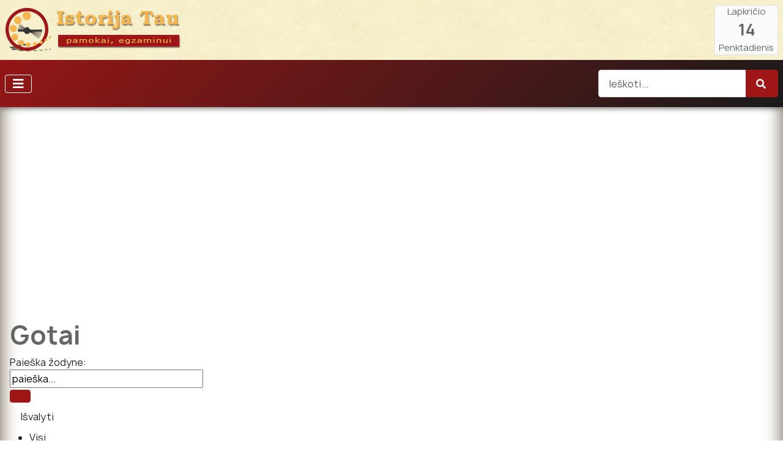

--- FILE ---
content_type: text/html; charset=utf-8
request_url: https://istorijatau.lt/rubrikos/zodynas/gotai
body_size: 6149
content:
<!DOCTYPE html>
<html lang="lt-lt" dir="ltr">
<head>
	<meta charset="utf-8">
	<meta name="keywords" content="Gotai">
	<meta name="viewport" content="width=device-width, initial-scale=1">
	<meta name="description" content="Gotai - (lot. Gothi, Gothones, Gutones), rytinės germanų gentys.">
	<meta name="generator" content="Joomla! - Open Source Content Management">
	<title>Žodynas - Gotai</title>
	<link href="/media/system/images/joomla-favicon.svg" rel="icon" type="image/svg+xml">
	<link href="/media/templates/site/cassiopeia_main/images/favicon.ico" rel="alternate icon" type="image/vnd.microsoft.icon">
	<link href="/media/system/images/joomla-favicon-pinned.svg" rel="mask-icon" color="#000">

	<link href="/media/system/css/joomla-fontawesome.min.css?9be8b4b617812f39ab4cd3bdc9c03128" rel="lazy-stylesheet" /><noscript><link href="/media/system/css/joomla-fontawesome.min.css?9be8b4b617812f39ab4cd3bdc9c03128" rel="stylesheet" /></noscript>
	<link href="/media/templates/site/cassiopeia/css/global/colors_standard.min.css?9be8b4b617812f39ab4cd3bdc9c03128" rel="stylesheet" />
	<link href="/media/templates/site/cassiopeia/css/template.min.css?9be8b4b617812f39ab4cd3bdc9c03128" rel="stylesheet" />
	<link href="/media/templates/site/cassiopeia/css/vendor/joomla-custom-elements/joomla-alert.min.css?0.2.0" rel="stylesheet" />
	<link href="/media/templates/site/cassiopeia_main/css/user.css?9be8b4b617812f39ab4cd3bdc9c03128" rel="stylesheet" />
	<link href="/components/com_seoglossary/assets/css/style.css" rel="stylesheet" />
	<link href="/media/plg_system_jcepro/site/css/content.min.css?86aa0286b6232c4a5b58f892ce080277" rel="stylesheet" />
	<link href="/plugins/content/multithumb/lightbox/css/jlightbox.min.css" rel="stylesheet" />
	<style>:root {
		--hue: 214;
		--template-bg-light: #f0f4fb;
		--template-text-dark: #495057;
		--template-text-light: #ffffff;
		--template-link-color: #2a69b8;
		--template-special-color: #001B4C;
		
	}</style>
	<style>
</style>
	<style>/* Multithumb 3.7.4 */
 .multithumb {margin:5px}
.multithumb_blog {margin:5px 0}
 .mtGallery {margin: 0}
.mtCapStyle figcaption {  
   caption-side: bottom; 
   font-weight: bold;   
   color: black;    
   background-color: #ddd;    
   text-align:center;    
}</style>

	<script src="/media/vendor/metismenujs/js/metismenujs.min.js?1.4.0" defer></script>
	<script src="/media/templates/site/cassiopeia/js/mod_menu/menu-metismenu.min.js?9be8b4b617812f39ab4cd3bdc9c03128" defer></script>
	<script type="application/json" class="joomla-script-options new">{"joomla.jtext":{"MOD_FINDER_SEARCH_VALUE":"Ie\u0161koti...","ERROR":"Klaida","MESSAGE":"\u017dinut\u0117","NOTICE":"Prane\u0161imas","WARNING":"\u012esp\u0117jimas","JCLOSE":"U\u017edaryti","JOK":"Gerai","JOPEN":"Atverti","JLIB_FORM_CONTAINS_INVALID_FIELDS":"Formos pateikti negalima, nes tr\u016bksta reikiam\u0173 duomen\u0173. <br> I\u0161taisykite pa\u017eym\u0117tus laukus ir bandykite dar kart\u0105.","JLIB_FORM_FIELD_REQUIRED_VALUE":"U\u017epildykite \u0161\u012f lauk\u0105","JLIB_FORM_FIELD_REQUIRED_CHECK":"Reikia pasirinkti vien\u0105 i\u0161 parink\u010di\u0173","JLIB_FORM_FIELD_INVALID_VALUE":"\u0160i vert\u0117 negalioja"},"system.paths":{"root":"","rootFull":"https:\/\/istorijatau.lt\/","base":"","baseFull":"https:\/\/istorijatau.lt\/"},"csrf.token":"808d2bf0141ae0309957712022658d04"}</script>
	<script src="/media/system/js/core.min.js?37ffe4186289eba9c5df81bea44080aff77b9684"></script>
	<script src="/media/templates/site/cassiopeia/js/template.min.js?9be8b4b617812f39ab4cd3bdc9c03128" defer></script>
	<script src="/media/vendor/bootstrap/js/bootstrap-es5.min.js?5.3.2" nomodule defer></script>
	<script src="/media/com_finder/js/finder-es5.min.js?e6d3d1f535e33b5641e406eb08d15093e7038cc2" nomodule defer></script>
	<script src="/media/system/js/messages-es5.min.js?c29829fd2432533d05b15b771f86c6637708bd9d" nomodule defer></script>
	<script src="/media/system/js/fields/validate.min.js?16f3d8b4bad90666d11636743950e1c4fade735f" defer></script>
	<script src="/media/vendor/bootstrap/js/collapse.min.js?5.3.2" type="module"></script>
	<script src="/media/com_finder/js/finder.min.js?a2c3894d062787a266d59d457ffba5481b639f64" type="module"></script>
	<script src="/media/system/js/messages.min.js?7f7aa28ac8e8d42145850e8b45b3bc82ff9a6411" type="module"></script>
	<script src="/plugins/content/multithumb/lightbox/js/jlightbox.min.js"></script>

	<script data-ad-client="ca-pub-6855521689616958" async src="https://pagead2.googlesyndication.com/pagead/js/adsbygoogle.js"></script>
</head>

<body class="site com_seoglossary wrapper-static view-glossary no-layout no-task itemid-595 has-sidebar-right">
	<header class="header container-header full-width">

		
		
					<div class="brand full-width">
			<div class="grid-child">
				<div class="navbar-brand">
					<a class="brand-logo" href="/">
						<img src="/images/itlogo.png#joomlaImage://local-images/itlogo.png?width=289&amp;height=72" alt="Istorija Tau">					</a>							
									</div>
					<div class="cart">
				
<div id="mod-custom124" class="mod-custom custom">
    <div class="diena">
	<script type="text/javascript">
		var date_ob = new Date()
		var mon = new Array()
		mon[0] = "Sausio"
		mon[1] = "Vasario"
		mon[2] = "Kovo"
		mon[3] = "Balandžio"
		mon[4] = "Gegužės"
		mon[5] = "Birželio"
		mon[6] = "Liepos"
		mon[7] = "Rugpjūčio"
		mon[8] = "Rugsėjo"
		mon[9] = "Spalio"
		mon[10] = "Lapkričio"
		mon[11] = "Gruodžio"
		var day = new Array()
		day[0] = "Sekmadienis"
		day[1] = "Pirmadienis"
		day[2] = "Antradienis"
		day[3] = "Trečiadienis"
		day[4] = "Ketvirtadienis"
		day[5] = "Penktadienis"
		day[6] = "Šeštadienis"
		document.write(mon[date_ob.getMonth()] + "<br /> " + "<span class=nr>" + date_ob.getDate() + "</span>" + "<br /> " + day[date_ob.getDay()])
	</script>
</div></div>

			</div>			
					</div>
			</div>
				
					<div class="grid-child container-nav">
									
<nav class="navbar navbar-expand-lg" aria-label="Main Menu">
    <button class="navbar-toggler navbar-toggler-right" type="button" data-bs-toggle="collapse" data-bs-target="#navbar1" aria-controls="navbar1" aria-expanded="false" aria-label="Perjungti navigaciją">
        <span class="icon-menu" aria-hidden="true"></span>
    </button>
    <div class="collapse navbar-collapse" id="navbar1">
        <ul class="mod-menu mod-menu_dropdown-metismenu metismenu mod-list ">
<li class="metismenu-item item-581 level-1 default"><a href="/" ><span class="p-2 fas fa-home" aria-hidden="true"></span>Titulinis</a></li><li class="metismenu-item item-566 level-1 active deeper parent"><button class="mod-menu__heading nav-header mm-collapsed mm-toggler mm-toggler-nolink" aria-haspopup="true" aria-expanded="false">Rubrikos</button><ul class="mm-collapse"><li class="metismenu-item item-582 level-2 deeper parent"><button class="mod-menu__heading nav-header mm-collapsed mm-toggler mm-toggler-nolink" aria-haspopup="true" aria-expanded="false">Programos</button><ul class="mm-collapse"><li class="metismenu-item item-1530 level-3"><a href="/rubrikos/programos/mokymo-si-turinys-5-8-kl" >Mokymo(si) turinys 5-8 kl.</a></li><li class="metismenu-item item-591 level-3"><a href="/rubrikos/programos/mokymo-si-turinys-9-12-kl" >Mokymo(si) turinys 9-12 kl.</a></li><li class="metismenu-item item-585 level-3"><a href="/rubrikos/programos/olimpiada" >Olimpiada</a></li><li class="metismenu-item item-586 level-3"><a href="/rubrikos/programos/archyvas" >Archyvas</a></li></ul></li><li class="metismenu-item item-505 level-2 deeper parent"><button class="mod-menu__heading nav-header mm-collapsed mm-toggler mm-toggler-nolink" aria-haspopup="true" aria-expanded="false">Užduotys</button><ul class="mm-collapse"><li class="metismenu-item item-442 level-3"><a href="/rubrikos/uzduotys/saltiniai" >Šaltiniai</a></li><li class="metismenu-item item-909 level-3"><a href="https://istorijatau.lt/testai/index.php" >Testai</a></li><li class="metismenu-item item-529 level-3"><a href="/rubrikos/uzduotys/kryziazodziai" >Kryžiažodžiai</a></li></ul></li><li class="metismenu-item item-446 level-2"><a href="/rubrikos/datos" >Datos, sąvokos, asmenybės</a></li><li class="metismenu-item item-449 level-2 deeper parent"><button class="mod-menu__heading nav-header mm-collapsed mm-toggler mm-toggler-nolink" aria-haspopup="true" aria-expanded="false">Laikas</button><ul class="mm-collapse"><li class="metismenu-item item-450 level-3"><a href="/rubrikos/laikas/istorijos-laiko-juosta" >Istorijos laiko juosta</a></li><li class="metismenu-item item-513 level-3"><a href="http://geacron.com/en/?v=t&amp;lang=en&amp;z=4&amp;x=20.522469388031&amp;y=42.288682893568&amp;nd=9&amp;d=9A47A84A107A117A269A273A275A396A477&amp;di=1&amp;tm=p&amp;ct=0&amp;ly=yyyyyyy&amp;fi=1&amp;ff=486&amp;sp=121A551A654A659&amp;e=0A0A1A0&amp;rp=0A5A0A0&amp;re=0A0A0A0&amp;nv=1A2A2A2" target="_blank" rel="noopener noreferrer">Laiko juosta (anglų k.)</a></li><li class="metismenu-item item-451 level-3"><a href="/rubrikos/laikas/amzinas-kalendorius" >„Amžinas“ kalendorius</a></li><li class="metismenu-item item-452 level-3"><a href="/rubrikos/laikas/kalendoriu-skaiciuokle" >Kalendorių skaičiuoklė</a></li><li class="metismenu-item item-453 level-3"><a href="/rubrikos/laikas/kalendoriaus-istorija" >Kalendoriaus istorija</a></li></ul></li><li class="metismenu-item item-595 level-2 current active"><a href="/rubrikos/zodynas" aria-current="location">Žodynas</a></li><li class="metismenu-item item-448 level-2"><a href="/rubrikos/zemelapiai" >Žemėlapiai</a></li><li class="metismenu-item item-589 level-2"><a href="/rubrikos/el-leidiniai" >El. leidiniai</a></li><li class="metismenu-item item-1112 level-2"><a href="/rubrikos/vaizdo-irasai" >Vaizdo įrašai</a></li><li class="metismenu-item item-580 level-2"><a href="/rubrikos/skaitiniai" >Skaitiniai</a></li></ul></li><li class="metismenu-item item-18 level-1"><a href="/senove" >Senovė</a></li><li class="metismenu-item item-624 level-1"><a href="/viduramziai" >Viduramžiai</a></li><li class="metismenu-item item-17 level-1"><a href="/naujieji" >Naujieji</a></li><li class="metismenu-item item-30 level-1"><a href="/naujausieji" >Naujausieji</a></li></ul>
    </div>
</nav>

													<div class="container-search">
						
<form class="mod-finder js-finder-searchform form-search" action="/component/finder/search?Itemid=581" method="get" role="search">
    <label for="mod-finder-searchword126" class="visually-hidden finder"></label><div class="mod-finder__search input-group"><input type="text" name="q" id="mod-finder-searchword126" class="js-finder-search-query form-control" value="" placeholder="Ieškoti..."><button class="btn btn-primary" type="submit"><span class="icon-search icon-white" aria-hidden="true"></span> </button></div>
            <input type="hidden" name="Itemid" value="581"></form>

					</div>
							</div>
			</header>

	<div class="site-grid">
					<div class="container-banner full-width">
				
<div id="mod-custom136" class="mod-custom custom">
    <div align="center"><!-- auto-horizont --> <ins class="adsbygoogle" style="display: block;" data-ad-client="ca-pub-6855521689616958" data-ad-slot="7385191268" data-ad-format="auto" data-full-width-responsive="true"></ins>
<script type="text/javascript">
		(adsbygoogle = window.adsbygoogle || []).push({});
	</script>
</div></div>

			</div>
		
		
		
		
		<div class="grid-child container-component">
			
			
			<div id="system-message-container" aria-live="polite"></div>

			<main>
			<!--185 css params. Ar reikia?
	485 JLightbox css ir js
	1065 a href
	1367 div class="row -->
	
<div id="com_glossary" class="theme-table">

            <h1 class="seogl-term-title">Gotai</h1>
    






	
	 <div id="glossarysearch" ><form id="searchForm" name="searchForm" method="post" action="/rubrikos/zodynas"><div id="glossarysearchheading">Paieška žodyne:</div><div class="input-append"><div class="srch-btn-inpt">
          <div class="srch-inpt"><input type="text" title="paieška" id="filter_search" name="filter_search"  value="paieška..." size="30" onblur="if(this.value==&quot;&quot;) this.value=&quot;paieška...&quot;" onfocus="if(this.value==&quot;paieška...&quot;) this.value=&quot;&quot;" class=""/><input type="hidden" name="catid" value="1"/>
     </div><div class="srch-btn"><button type="submit" class="button btn btn-primary" value="Paieška"></button></div></div><input onclick="document.getElementById(&quot;filter_search&quot;).value=&quot;&quot;;this.form.submit();" type="submit" class="button  btn" value="Išvalyti" /></div><input type="hidden" name="glossarysearchmethod" value="1" /><div> </div> </form></div>	
	
	<div class="glossaryalphabet seopagination"><ul class="seopagination-list"><li class="active"><span class="glossletselect ">Visi</span></li><li> <a href="/rubrikos/zodynas/A">A</a></li><li> <a href="/rubrikos/zodynas/B">B</a></li><li> <a href="/rubrikos/zodynas/C">C</a></li><li> <a href="/rubrikos/zodynas/Č">Č</a></li><li> <a href="/rubrikos/zodynas/D">D</a></li><li> <a href="/rubrikos/zodynas/E">E</a></li><li> <a href="/rubrikos/zodynas/F">F</a></li><li> <a href="/rubrikos/zodynas/G">G</a></li><li> <a href="/rubrikos/zodynas/H">H</a></li><li> <a href="/rubrikos/zodynas/I">I</a></li><li> <a href="/rubrikos/zodynas/J">J</a></li><li> <a href="/rubrikos/zodynas/K">K</a></li><li> <a href="/rubrikos/zodynas/L">L</a></li><li> <a href="/rubrikos/zodynas/M">M</a></li><li> <a href="/rubrikos/zodynas/N">N</a></li><li> <a href="/rubrikos/zodynas/O">O</a></li><li> <a href="/rubrikos/zodynas/P">P</a></li><li> <a href="/rubrikos/zodynas/R">R</a></li><li> <a href="/rubrikos/zodynas/S">S</a></li><li> <a href="/rubrikos/zodynas/Š">Š</a></li><li> <a href="/rubrikos/zodynas/T">T</a></li><li> <a href="/rubrikos/zodynas/U">U</a></li><li> <a href="/rubrikos/zodynas/V">V</a></li><li> <a href="/rubrikos/zodynas/Z">Z</a></li><li> <a href="/rubrikos/zodynas/Ž">Ž</a></li></ul></div>		<table class="glossaryclear table  " id="glossarylist">
		<thead>
			<tr class="header-seoglossary">
				<th class="glossary25">Terminas</th>
				<th class="glossary72">Paaiškinimas</th>
			</tr>
		</thead>
		<tbody>
			<tr class="row1">
				<td><a href="javascript:void(0)"> Gotai</a></td>
				<td>					<div>
						<p>(lot. <em>Gothi</em>, <em>Gothones</em>, <em>Gutones</em>), rytinės germanų gentys. </p>
<p>Plinijus Vyresnysis, P.K. Tacitas, K. Ptolemėjas nurodo, kad pirmaisiais amžiais po Kristaus gotai gyveno pietiniame Baltijos jūros pakraštyje ir Vyslos žemupyje. Čia, pasak gotų istoriko Jordano, jie atsikėlė iš Skandinavijos. Paskutiniame II a. ketvirtyje pradėjo migruoti pietryčių kryptimi ir III a. pirmoje pusėje pasiekė šiaurinius Juodosios jūros pakraščius. Dniepro žemupyje apsigyveno ostgotai, o Dniepro aukštupyje – vestgotai.</p>					</div>
																			<div class="tags">
									</div>
				
				</td>
			</tr>
		</tbody>
	</table>
    
    <div class="glossaryalphabet seopagination"><ul class="seopagination-list"><li class="active"><span class="glossletselect ">Visi</span></li><li> <a href="/rubrikos/zodynas/A">A</a></li><li> <a href="/rubrikos/zodynas/B">B</a></li><li> <a href="/rubrikos/zodynas/C">C</a></li><li> <a href="/rubrikos/zodynas/Č">Č</a></li><li> <a href="/rubrikos/zodynas/D">D</a></li><li> <a href="/rubrikos/zodynas/E">E</a></li><li> <a href="/rubrikos/zodynas/F">F</a></li><li> <a href="/rubrikos/zodynas/G">G</a></li><li> <a href="/rubrikos/zodynas/H">H</a></li><li> <a href="/rubrikos/zodynas/I">I</a></li><li> <a href="/rubrikos/zodynas/J">J</a></li><li> <a href="/rubrikos/zodynas/K">K</a></li><li> <a href="/rubrikos/zodynas/L">L</a></li><li> <a href="/rubrikos/zodynas/M">M</a></li><li> <a href="/rubrikos/zodynas/N">N</a></li><li> <a href="/rubrikos/zodynas/O">O</a></li><li> <a href="/rubrikos/zodynas/P">P</a></li><li> <a href="/rubrikos/zodynas/R">R</a></li><li> <a href="/rubrikos/zodynas/S">S</a></li><li> <a href="/rubrikos/zodynas/Š">Š</a></li><li> <a href="/rubrikos/zodynas/T">T</a></li><li> <a href="/rubrikos/zodynas/U">U</a></li><li> <a href="/rubrikos/zodynas/V">V</a></li><li> <a href="/rubrikos/zodynas/Z">Z</a></li><li> <a href="/rubrikos/zodynas/Ž">Ž</a></li></ul></div></div>
			</main>
			
		</div>

				<div class="grid-child container-sidebar-right">
			<div class="sidebar-right card ">
            <h3 class="card-header  pilkas">Portretai</h3>        <div class="card-body">
                

	<div class="lm-proverb">
		<figure class="multithumb "  style="border: 1px solid #eeeeee;"   ><a class= "jlightbox" target="_blank" href="/images/asmenys/musolini.jpg" title="Benitas Musolinis" style="cursor: url('/plugins/content/multithumb/magnify.cur'), auto;" ><img src="https://istorijatau.lt/administrator/cache/mt_thumbs/b_270_0_16777215_0_1_images_asmenys_musolini.jpg"      width="270" height="400"    alt="Benitas Musolinis"  /></a><figcaption>Benitas Musolinis</figcaption></figure>	</div>




    </div>
</div>
<div class="sidebar-right card ">
            <h3 class="card-header  zalias">Mintys</h3>        <div class="card-body">
                

	<div class="lm-proverb">
		Kai gyvenimo prasmė prarasta dėl nepakeliamo lengvumo ir sotumo, kai būna pamirštas alkio ir nuovargio jausmas, tada pradedama išsigalvoti visokia velniava, ir, nekontroliuojama, ji įgauna baisias formas.<br><a class="mintis" href="http://lt.wikipedia.org/wiki/Andrius_Užkalnis" target="_blank"><i class="fas fa-external-link-alt"></i> A. Užkalnis</a>	</div>




    </div>
</div>
<div class="sidebar-right card ">
            <h3 class="card-header  raudonas">Nuorodos</h3>        <div class="card-body">
                
<nav class="navbar navbar-expand-lg" aria-label="Nuorodos">
    <button class="navbar-toggler navbar-toggler-right" type="button" data-bs-toggle="collapse" data-bs-target="#navbar112" aria-controls="navbar112" aria-expanded="false" aria-label="Perjungti navigaciją">
        <span class="icon-menu" aria-hidden="true"></span>
    </button>
    <div class="collapse navbar-collapse" id="navbar112">
        <ul class="mod-menu mod-menu_dropdown-metismenu metismenu mod-list ">
<li class="metismenu-item item-569 level-1 deeper parent"><button class="mod-menu__heading nav-header mm-collapsed mm-toggler mm-toggler-nolink" aria-haspopup="true" aria-expanded="false">Mokymo priemonės</button><ul class="mm-collapse"><li class="metismenu-item item-570 level-2"><a href="http://mkp.emokykla.lt/idomioji/index.php" target="_blank" rel="noopener noreferrer">„Įdomioji Lietuvos istorija“</a></li><li class="metismenu-item item-571 level-2"><a href="http://mkp.emokykla.lt/imo/lt/dalykai/istorija/" target="_blank" rel="noopener noreferrer">Interaktyvūs mokymosi objektai</a></li><li class="metismenu-item item-572 level-2"><a href="http://mkp.emokykla.lt/gimtoji/" target="_blank" rel="noopener noreferrer">„Gimtoji istorija“</a></li><li class="metismenu-item item-590 level-2"><a href="http://www.šaltiniai.info/index/content/history" >Šaltiniai. Istorija</a></li><li class="metismenu-item item-573 level-2"><a href="http://smp2014is.ugdome.lt/" target="_blank" rel="noopener noreferrer">Istorija 9-12 kl.</a></li></ul></li><li class="metismenu-item item-567 level-1 deeper parent"><button class="mod-menu__heading nav-header mm-collapsed mm-toggler mm-toggler-nolink" aria-haspopup="true" aria-expanded="false">Straipsniai</button><ul class="mm-collapse"><li class="metismenu-item item-527 level-2"><a href="/straipsniai/temines-svetaines" >Teminės svetainės</a></li><li class="metismenu-item item-523 level-2"><a href="/straipsniai/kitos-svetaines" >Kitos svetainės</a></li></ul></li><li class="metismenu-item item-514 level-1 deeper parent"><button class="mod-menu__heading nav-header mm-collapsed mm-toggler mm-toggler-nolink" aria-haspopup="true" aria-expanded="false">Archyvai, muziejai</button><ul class="mm-collapse"><li class="metismenu-item item-515 level-2"><a href="/archyvai-muziejai/istaigos" >Įstaigos</a></li><li class="metismenu-item item-516 level-2"><a href="/archyvai-muziejai/virtualios-parodos" >Virtualios parodos</a></li></ul></li><li class="metismenu-item item-517 level-1 deeper parent"><button class="mod-menu__heading nav-header mm-collapsed mm-toggler mm-toggler-nolink" aria-haspopup="true" aria-expanded="false">Foto, video</button><ul class="mm-collapse"><li class="metismenu-item item-518 level-2"><a href="/foto-video/archyvai-kolekcijos" >Archyvai, kolekcijos</a></li><li class="metismenu-item item-519 level-2"><a href="/foto-video/lrt-mediateka" >LRT mediateka</a></li><li class="metismenu-item item-963 level-2"><a href="http://mokytojotv.blogspot.lt/search/label/Istorija" target="_blank" rel="noopener noreferrer">Mokytojo TV / Istorija</a></li><li class="metismenu-item item-520 level-2"><a href="http://www.lmka.lt/akim/akim-mokomieji-filmai/" target="_blank" rel="noopener noreferrer">Mokomieji (AKIM)</a></li><li class="metismenu-item item-521 level-2"><a href="/foto-video/uzsienio-kalbomis" >Užsienio kalbomis</a></li></ul></li><li class="metismenu-item item-455 level-1 deeper parent"><button class="mod-menu__heading nav-header mm-collapsed mm-toggler mm-toggler-nolink" aria-haspopup="true" aria-expanded="false">Kitos nuorodos</button><ul class="mm-collapse"><li class="metismenu-item item-456 level-2"><a href="/kitos-nuorodos/pasaulio-istorija" >Pasaulio istorija</a></li><li class="metismenu-item item-457 level-2"><a href="/kitos-nuorodos/svietimas" >Švietimas</a></li></ul></li></ul>
    </div>
</nav>
    </div>
</div>

		</div>
		
		
			</div>

		<footer class="container-footer footer full-width">
		<div class="grid-child">
			<div class="mod-footer">
    <div class="footer1">© 2025 Istorija Tau</div>
    <div class="footer2"><i class="far fa-envelope"></i> admin@istorijatau.lt </div>
</div>

		</div>
	</footer>
	
			<a href="#top" id="back-top" class="back-to-top-link" aria-label="Aukštyn">
			<span class="icon-arrow-up icon-fw" aria-hidden="true"></span>
		</a>
	
	
	<script>
  var viewer = new JLightbox();
	</script>
</body>
</html>


--- FILE ---
content_type: text/html; charset=utf-8
request_url: https://www.google.com/recaptcha/api2/aframe
body_size: 250
content:
<!DOCTYPE HTML><html><head><meta http-equiv="content-type" content="text/html; charset=UTF-8"></head><body><script nonce="oVzH_IT5J-2A1nW9NUd1Aw">/** Anti-fraud and anti-abuse applications only. See google.com/recaptcha */ try{var clients={'sodar':'https://pagead2.googlesyndication.com/pagead/sodar?'};window.addEventListener("message",function(a){try{if(a.source===window.parent){var b=JSON.parse(a.data);var c=clients[b['id']];if(c){var d=document.createElement('img');d.src=c+b['params']+'&rc='+(localStorage.getItem("rc::a")?sessionStorage.getItem("rc::b"):"");window.document.body.appendChild(d);sessionStorage.setItem("rc::e",parseInt(sessionStorage.getItem("rc::e")||0)+1);localStorage.setItem("rc::h",'1763151770061');}}}catch(b){}});window.parent.postMessage("_grecaptcha_ready", "*");}catch(b){}</script></body></html>

--- FILE ---
content_type: text/css
request_url: https://istorijatau.lt/media/templates/site/cassiopeia_main/css/user.css?9be8b4b617812f39ab4cd3bdc9c03128
body_size: 982
content:
@import "bendras.css";table.center, table.center th, table.left th, thead {    text-align: center;}.table td, .table th {  vertical-align: inherit;}/*--Turinio kategorijos ir turinys--*/.com-content-categories__items {  border: 1px solid #eee;  padding: 20px;  font-size: 1.2rem;}.table > :not(:first-child) {  border-top: 1px solid #eeeeee; /*turinio  th*/}.icon-arrow-up-3::before {  padding-left: 5px; /*rūšiavimo rodyklė*/}.center {	text-align: center}/*--------------*/.saltinis {margin-bottom: .2rem;}.lm-proverb {	font-size: .95rem}a.mintis {	float: right;  	font-style: italic;}/*----*/.card a:hover  {	background: #fafafa;}/*----TABS-SLIDERS----*/.com-content-article ul {  overflow: visible;}ul.jwts_tabbernav li a {	background: #f6eeca !important;	color: #9E1716 !important;	font-size: 1rem !important;	padding: 5px 10px !important;	border-radius: 3px 3px 0 0;	-webkit-transition-duration: .5s;	-moz-transition-duration: .5s;	-o-transition-duration: .5s;	transition-duration: .5s;}ul.jwts_tabbernav li.jwts_tabberactive a {	background: #ffffff !important;	color: #333 !important;}ul.jwts_tabbernav li a:hover {	background: #f8f6e2 !important;	color: #333 !important;}.jwts_tabberlive .jwts_tabbertab {  margin: 0 !important;}div.jwts_toggleControlContainer a.jwts_toggleOn span.jwts_toggleMinus, div.jwts_toggleControlContainer a.jwts_toggleOff span.jwts_togglePlus {  font-size: 1.3rem;  font-weight: bold;}div.jwts_toggleControlContainer a.jwts_toggleControl {  font-size: 1rem !important;  border-top: 1px solid #f2f2f2;  border-bottom: 1px solid #f2f2f2;}div.jwts_toggleControlContainer a.jwts_toggleOn {  background: #f6eeca !important;}div.jwts_content {  padding: 1rem 0 0 0 !important;}h4 {margin-top: .5rem;} /*--Eclipse CrossWords--*/.ecw-answerbox {	border: 1px solid #c0c0c0;	display: block;	padding: .75em;}.ecw-box {    border-style: solid;    border-width: 1px;    cursor: pointer;	font-size: .12in;	    font-weight: bold;/*    height: .18in;    overflow: hidden;*/    text-align: center;    width: .18in;}.ecw-boxcheated_sel {	background-color: #FFF1D7;	border-color: #C00000;	color: #666666;}.ecw-boxcheated_unsel {	background-color: #ffffff;	border-color: #606060;	color: #9E1716;}.ecw-boxerror_sel {	background-color: #FFF1D7;	border-color: #C00000;	color: #BF0000;}.ecw-boxerror_unsel {	background-color: #FFF0F0;	border-color: #606060;	color: #BF0000;}.ecw-boxnormal_sel {	background-color: #FFF1D7;	border-color: #C00000;	color: #333333;}.ecw-boxnormal_unsel {	background-color: #ffffff;	border-color: #606060;	color: #333333;}.ecw-button {	width: 64pt;}.ecw-cluebox {	border-bottom-width: 1px;	border-color: #c0c0c0;	border-left-width: 0px;	border-right-width: 0px;	border-style: solid;	border-top-width: 1px;	margin-top: 1em;	padding: .5em 0;}.ecw-crosswordarea {	border:1px solid #cccccc;	padding: .5em;}.ecw-copyright {	margin-bottom: 1em;	font-size: small;}.ecw-wordlabel {	text-transform: uppercase;	margin: 0;}.ecw-wordinfo {	color: #808080;}.ecw-worderror {	color: #c00000;	font-weight: bold;	display: none;	margin-top: 1em;}.ecw-input {  width: 100%;}#cheatbutton, #okbutton, #cancelbutton, #checkbutton {	margin-bottom: 5px;	padding: 5px;}/*--Web Links ikona--*/span.icon-globe::before {	content: "\f35d";	color: #9E1716;}/*--Zodyno paveikslai--.gloss {	float:right; 	max-width:160px; 	height: auto; 	margin: 5px 0 5px 10px;}*/

--- FILE ---
content_type: text/css
request_url: https://istorijatau.lt/media/templates/site/cassiopeia_main/css/bendras.css
body_size: 1214
content:
@import url("../fonts/manrope.css");/*PVZ border: 1px solid var(--cassiopeia-color-primary,#112855);*/:root {  --cassiopeia-color-primary: #9E1616;  --link-color: #9E1616 !important;  --cassiopeia-color-hover: #1a1a1a;  --cassiopeia-font-family-body: "Manrope", sans-serif;  --cassiopeia-font-family-headings: "Manrope", sans-serif;}body {	box-shadow: 0 0 4px #000000, 0 0 30px #5d4f3c inset;}.belowtop, .brand {  background: url(../images/header.jpg) repeat;}h1, .diena {	color: #666 !important;	}h2, h3, h4, h5, h6, .item-title, .klausti {    color: #1C7575;}a, a:not([class]) {  text-decoration: none;}/*-------Datos mod-------*/ .diena {	padding: 0 6px 0;	text-align: center;	font-size: .9rem;	background: #fafafa;	border: 1px solid #dfe3e7;}.nr {font-size:1.6rem; font-weight:bold;}/*--Navbar + Header--*/.container-header, .footer {	box-shadow: 0 0 10px rgba(0, 0, 0, 0.8);	}/*--Tarpas po Header--*/.container-header,.card {margin-bottom: 20px;}.container-bottom-a > * {margin: 0.5em;}figure {	display: table;	border: 1px solid #fafafa;}figure figcaption {	display: table-caption;	caption-side: bottom;	text-align: center; padding-top: .25rem;}.autorius {  	float: right;  	color:#555555;  	font-style: italic;  	font-size: 0.9rem;}/*--MAIN MENU--*/.container-header .metismenu > li.level-1 > a, .metismenu.mod-menu .metismenu-item > button {	font-weight: 500;	color: #ddd;}.metismenu.mod-menu .mm-toggler::after {  border: none !important;  background-image: url("data:image/svg+xml;charset=utf-8,%3Csvg xmlns='http://www.w3.org/2000/svg' viewBox='0 0 16 16' fill='%23ffffff'%3E%3Cpath fill-rule='evenodd' d='M1.646 4.646a.5.5 0 0 1 .708 0L8 10.293l5.646-5.647a.5.5 0 0 1 .708.708l-6 6a.5.5 0 0 1-.708 0l-6-6a.5.5 0 0 1 0-.708z'/%3E%3C/svg%3E");  width: 1.25rem;  height: 1.25rem;}.metismenu.mod-menu .metismenu-item.active > a {	color: #fff}/* Submenus */.container-header .metismenu>li.level-1>ul {	min-width: 18rem;	padding: 10px;	background: #666;	box-shadow: 0px 0px 5px 0 rgba(0,0,0,0.2);	border-radius: 3px;	transition-duration: .5s;}.metismenu.mod-menu .metismenu-item a, .metismenu.mod-menu .metismenu-item > button {	color: #ddd;}.metismenu.mod-menu .metismenu-item a:hover, .metismenu.mod-menu .metismenu-item > button:hover {	color: #fff;}.metismenu.mod-menu .metismenu-item, #navbar264 .metismenu.mod-menu .metismenu-item {	border-bottom: 1px dotted #444;}/*--MENU NUORODOS--*/#navbar112 .metismenu.mod-menu .metismenu-item > button {	color: #444;	font-size: 1.1rem;}#navbar112 .metismenu.mod-menu .mm-toggler::after {  background-image: url("data:image/svg+xml;charset=utf-8,%3Csvg xmlns='http://www.w3.org/2000/svg' viewBox='0 0 16 16' fill='%23444444'%3E%3Cpath fill-rule='evenodd' d='M1.646 4.646a.5.5 0 0 1 .708 0L8 10.293l5.646-5.647a.5.5 0 0 1 .708.708l-6 6a.5.5 0 0 1-.708 0l-6-6a.5.5 0 0 1 0-.708z'/%3E%3C/svg%3E");}#navbar112 .metismenu .mm-collapse {	background: none}#navbar112 .metismenu.mod-menu .metismenu-item a {	color: #9E1716;	font-size: 1rem;}#navbar112 .metismenu.mod-menu .metismenu-item a:hover {	color: #444;	text-decoration: none;}/*--MODULIAI--*/h3.zalias, h3.raudonas, h3.pilkas {	color: #fff;}h3.zalias  {	background: #47B147;}h3.raudonas  {	background: #C42E2E;}h3.pilkas 	{	background: #666;}img.tarpai {	margin: 3px}/*--------------*/.tooltip.show { opacity: 1}.tooltip-inner {	font-size: .9rem;	box-shadow: 0 0.5rem 1rem rgba(0, 0, 0, .6);	background: #666;	color: #fff;	text-align: left;	max-width: 340px;}/*--Article info--*/dl.article-info {  display: flex;  flex-wrap: wrap;  font-size: .875rem;  line-height: normal;}dd.category-name, dd.parent-category-name, dd.published, dd.modified {	margin-right: .5rem;}/*--Footer--*/.footer {	font-size: .9rem;}.back-to-top-link {  background-color: #666;  color: #fff;  border: 1px solid var(--cassiopeia-color-primary,#112855);}

--- FILE ---
content_type: text/css
request_url: https://istorijatau.lt/media/templates/site/cassiopeia_main/fonts/manrope.css
body_size: 65
content:
@font-face {
    font-family: 'Manrope';
    src: url('Manrope-Bold.eot');
    src: local('Manrope Bold'), local('Manrope-Bold'),
        url('Manrope-Bold.eot?#iefix') format('embedded-opentype'),
        url('Manrope-Bold.woff2') format('woff2'),
        url('Manrope-Bold.woff') format('woff'),
        url('Manrope-Bold.ttf') format('truetype');
    font-weight: bold;
    font-style: normal;
}

@font-face {
    font-family: 'Manrope';
    src: url('Manrope-Semibold.eot');
    src: local('Manrope Semibold'), local('Manrope-Semibold'),
        url('Manrope-Semibold.eot?#iefix') format('embedded-opentype'),
        url('Manrope-Semibold.woff2') format('woff2'),
        url('Manrope-Semibold.woff') format('woff'),
        url('Manrope-Semibold.ttf') format('truetype');
    font-weight: 600;
    font-style: normal;
}

@font-face {
    font-family: 'Manrope';
    src: url('Manrope-Regular.eot');
    src: local('Manrope Regular'), local('Manrope-Regular'),
        url('Manrope-Regular.eot?#iefix') format('embedded-opentype'),
        url('Manrope-Regular.woff2') format('woff2'),
        url('Manrope-Regular.woff') format('woff'),
        url('Manrope-Regular.ttf') format('truetype');
    font-weight: normal;
    font-style: normal;
}

@font-face {
    font-family: 'Manrope';
    src: url('Manrope-Medium.eot');
    src: local('Manrope Medium'), local('Manrope-Medium'),
        url('Manrope-Medium.eot?#iefix') format('embedded-opentype'),
        url('Manrope-Medium.woff2') format('woff2'),
        url('Manrope-Medium.woff') format('woff'),
        url('Manrope-Medium.ttf') format('truetype');
    font-weight: 500;
    font-style: normal;
}